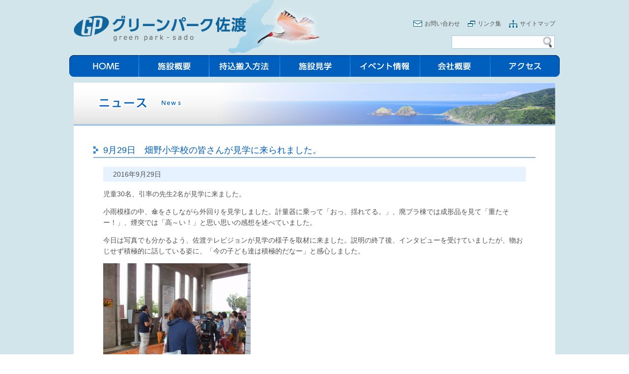

--- FILE ---
content_type: text/html; charset=UTF-8
request_url: https://greenpark-sado.co.jp/news/9%E6%9C%8829%E6%97%A5%E3%80%80%E7%95%91%E9%87%8E%E5%B0%8F%E5%AD%A6%E6%A0%A1%E3%81%AE%E7%9A%86%E3%81%95%E3%82%93%E3%81%8C%E8%A6%8B%E5%AD%A6%E3%81%AB%E6%9D%A5%E3%82%89%E3%82%8C%E3%81%BE%E3%81%97/
body_size: 9418
content:
<!DOCTYPE html PUBLIC "-//W3C//DTD XHTML 1.0 Transitional//EN" "http://www.w3.org/TR/xhtml1/DTD/xhtml1-transitional.dtd">
<html xmlns="http://www.w3.org/1999/xhtml">
<head>
<meta http-equiv="Content-Type" content="text/html; charset=UTF-8" />
<meta name="msvalidate.01" content="71DF85FDE2BC804A9C15B9CC0F1B5338" />

<script type="text/javascript" src="https://greenpark-sado.co.jp/wp-content/themes/gs/js/jquery-1.8.3.min.js"></script>
<script type="text/javascript" src="https://greenpark-sado.co.jp/wp-content/themes/gs/js/rollover.js"></script>
<script type="text/javascript" src="https://greenpark-sado.co.jp/wp-content/themes/gs/js/rollover_js.js"></script>
<link href="https://greenpark-sado.co.jp/wp-content/themes/gs/style.css" rel="stylesheet" type="text/css">
<link href="https://greenpark-sado.co.jp/wp-content/themes/gs/css/top.css" rel="stylesheet" type="text/css" />



<link href="https://greenpark-sado.co.jp/wp-content/themes/gs/assets/images/favicon.ico" rel="icon">
<meta name="google-site-verification" content="Y19Ghlfa0x3Qe2_B57zgg419RWfRL1_lwZhieqSLJgI" />
	<style>img:is([sizes="auto" i], [sizes^="auto," i]) { contain-intrinsic-size: 3000px 1500px }</style>
	
		<!-- All in One SEO 4.9.0 - aioseo.com -->
		<title>9月29日 畑野小学校の皆さんが見学に来られました。 | グリーンパーク佐渡株式会社</title>
	<meta name="description" content="児童30名、引率の先生2名が見学に来ました。 小雨模様の中、傘をさしながら外回りを見学しました。計量器に乗って" />
	<meta name="robots" content="max-image-preview:large" />
	<meta name="author" content="webmaster"/>
	<meta name="google-site-verification" content="0fLmq50aHYjb7rw5k2p_7j0kqFejiGvv6zoxcq6jByo" />
	<link rel="canonical" href="https://greenpark-sado.co.jp/news/9%e6%9c%8829%e6%97%a5%e3%80%80%e7%95%91%e9%87%8e%e5%b0%8f%e5%ad%a6%e6%a0%a1%e3%81%ae%e7%9a%86%e3%81%95%e3%82%93%e3%81%8c%e8%a6%8b%e5%ad%a6%e3%81%ab%e6%9d%a5%e3%82%89%e3%82%8c%e3%81%be%e3%81%97/" />
	<meta name="generator" content="All in One SEO (AIOSEO) 4.9.0" />
		<meta property="og:locale" content="ja_JP" />
		<meta property="og:site_name" content="グリーンパーク佐渡株式会社 |" />
		<meta property="og:type" content="article" />
		<meta property="og:title" content="9月29日 畑野小学校の皆さんが見学に来られました。 | グリーンパーク佐渡株式会社" />
		<meta property="og:description" content="児童30名、引率の先生2名が見学に来ました。 小雨模様の中、傘をさしながら外回りを見学しました。計量器に乗って" />
		<meta property="og:url" content="https://greenpark-sado.co.jp/news/9%e6%9c%8829%e6%97%a5%e3%80%80%e7%95%91%e9%87%8e%e5%b0%8f%e5%ad%a6%e6%a0%a1%e3%81%ae%e7%9a%86%e3%81%95%e3%82%93%e3%81%8c%e8%a6%8b%e5%ad%a6%e3%81%ab%e6%9d%a5%e3%82%89%e3%82%8c%e3%81%be%e3%81%97/" />
		<meta property="og:image" content="https://greenpark-sado.co.jp/wp-content/uploads/2023/07/gpsado_OGP.png" />
		<meta property="og:image:secure_url" content="https://greenpark-sado.co.jp/wp-content/uploads/2023/07/gpsado_OGP.png" />
		<meta property="og:image:width" content="1200" />
		<meta property="og:image:height" content="650" />
		<meta property="article:published_time" content="2016-09-29T06:11:12+00:00" />
		<meta property="article:modified_time" content="2016-09-29T06:11:12+00:00" />
		<meta name="twitter:card" content="summary_large_image" />
		<meta name="twitter:title" content="9月29日 畑野小学校の皆さんが見学に来られました。 | グリーンパーク佐渡株式会社" />
		<meta name="twitter:description" content="児童30名、引率の先生2名が見学に来ました。 小雨模様の中、傘をさしながら外回りを見学しました。計量器に乗って" />
		<meta name="twitter:image" content="https://greenpark-sado.co.jp/wp-content/uploads/2023/07/gpsado_OGP.png" />
		<script type="application/ld+json" class="aioseo-schema">
			{"@context":"https:\/\/schema.org","@graph":[{"@type":"Article","@id":"https:\/\/greenpark-sado.co.jp\/news\/9%e6%9c%8829%e6%97%a5%e3%80%80%e7%95%91%e9%87%8e%e5%b0%8f%e5%ad%a6%e6%a0%a1%e3%81%ae%e7%9a%86%e3%81%95%e3%82%93%e3%81%8c%e8%a6%8b%e5%ad%a6%e3%81%ab%e6%9d%a5%e3%82%89%e3%82%8c%e3%81%be%e3%81%97\/#article","name":"9\u670829\u65e5 \u7551\u91ce\u5c0f\u5b66\u6821\u306e\u7686\u3055\u3093\u304c\u898b\u5b66\u306b\u6765\u3089\u308c\u307e\u3057\u305f\u3002 | \u30b0\u30ea\u30fc\u30f3\u30d1\u30fc\u30af\u4f50\u6e21\u682a\u5f0f\u4f1a\u793e","headline":"9\u670829\u65e5\u3000\u7551\u91ce\u5c0f\u5b66\u6821\u306e\u7686\u3055\u3093\u304c\u898b\u5b66\u306b\u6765\u3089\u308c\u307e\u3057\u305f\u3002","author":{"@id":"https:\/\/greenpark-sado.co.jp\/author\/bexcorpgpsado216\/#author"},"publisher":{"@id":"https:\/\/greenpark-sado.co.jp\/#organization"},"image":{"@type":"ImageObject","url":"\/wp\/wp-content\/uploads\/2016\/09\/P9290421-300x225.jpg","@id":"https:\/\/greenpark-sado.co.jp\/news\/9%e6%9c%8829%e6%97%a5%e3%80%80%e7%95%91%e9%87%8e%e5%b0%8f%e5%ad%a6%e6%a0%a1%e3%81%ae%e7%9a%86%e3%81%95%e3%82%93%e3%81%8c%e8%a6%8b%e5%ad%a6%e3%81%ab%e6%9d%a5%e3%82%89%e3%82%8c%e3%81%be%e3%81%97\/#articleImage"},"datePublished":"2016-09-29T15:11:12+09:00","dateModified":"2016-09-29T15:11:12+09:00","inLanguage":"ja","mainEntityOfPage":{"@id":"https:\/\/greenpark-sado.co.jp\/news\/9%e6%9c%8829%e6%97%a5%e3%80%80%e7%95%91%e9%87%8e%e5%b0%8f%e5%ad%a6%e6%a0%a1%e3%81%ae%e7%9a%86%e3%81%95%e3%82%93%e3%81%8c%e8%a6%8b%e5%ad%a6%e3%81%ab%e6%9d%a5%e3%82%89%e3%82%8c%e3%81%be%e3%81%97\/#webpage"},"isPartOf":{"@id":"https:\/\/greenpark-sado.co.jp\/news\/9%e6%9c%8829%e6%97%a5%e3%80%80%e7%95%91%e9%87%8e%e5%b0%8f%e5%ad%a6%e6%a0%a1%e3%81%ae%e7%9a%86%e3%81%95%e3%82%93%e3%81%8c%e8%a6%8b%e5%ad%a6%e3%81%ab%e6%9d%a5%e3%82%89%e3%82%8c%e3%81%be%e3%81%97\/#webpage"},"articleSection":"\u30cb\u30e5\u30fc\u30b9"},{"@type":"BreadcrumbList","@id":"https:\/\/greenpark-sado.co.jp\/news\/9%e6%9c%8829%e6%97%a5%e3%80%80%e7%95%91%e9%87%8e%e5%b0%8f%e5%ad%a6%e6%a0%a1%e3%81%ae%e7%9a%86%e3%81%95%e3%82%93%e3%81%8c%e8%a6%8b%e5%ad%a6%e3%81%ab%e6%9d%a5%e3%82%89%e3%82%8c%e3%81%be%e3%81%97\/#breadcrumblist","itemListElement":[{"@type":"ListItem","@id":"https:\/\/greenpark-sado.co.jp#listItem","position":1,"name":"\u30db\u30fc\u30e0","item":"https:\/\/greenpark-sado.co.jp","nextItem":{"@type":"ListItem","@id":"https:\/\/greenpark-sado.co.jp\/category\/news\/#listItem","name":"\u30cb\u30e5\u30fc\u30b9"}},{"@type":"ListItem","@id":"https:\/\/greenpark-sado.co.jp\/category\/news\/#listItem","position":2,"name":"\u30cb\u30e5\u30fc\u30b9","item":"https:\/\/greenpark-sado.co.jp\/category\/news\/","nextItem":{"@type":"ListItem","@id":"https:\/\/greenpark-sado.co.jp\/news\/9%e6%9c%8829%e6%97%a5%e3%80%80%e7%95%91%e9%87%8e%e5%b0%8f%e5%ad%a6%e6%a0%a1%e3%81%ae%e7%9a%86%e3%81%95%e3%82%93%e3%81%8c%e8%a6%8b%e5%ad%a6%e3%81%ab%e6%9d%a5%e3%82%89%e3%82%8c%e3%81%be%e3%81%97\/#listItem","name":"9\u670829\u65e5\u3000\u7551\u91ce\u5c0f\u5b66\u6821\u306e\u7686\u3055\u3093\u304c\u898b\u5b66\u306b\u6765\u3089\u308c\u307e\u3057\u305f\u3002"},"previousItem":{"@type":"ListItem","@id":"https:\/\/greenpark-sado.co.jp#listItem","name":"\u30db\u30fc\u30e0"}},{"@type":"ListItem","@id":"https:\/\/greenpark-sado.co.jp\/news\/9%e6%9c%8829%e6%97%a5%e3%80%80%e7%95%91%e9%87%8e%e5%b0%8f%e5%ad%a6%e6%a0%a1%e3%81%ae%e7%9a%86%e3%81%95%e3%82%93%e3%81%8c%e8%a6%8b%e5%ad%a6%e3%81%ab%e6%9d%a5%e3%82%89%e3%82%8c%e3%81%be%e3%81%97\/#listItem","position":3,"name":"9\u670829\u65e5\u3000\u7551\u91ce\u5c0f\u5b66\u6821\u306e\u7686\u3055\u3093\u304c\u898b\u5b66\u306b\u6765\u3089\u308c\u307e\u3057\u305f\u3002","previousItem":{"@type":"ListItem","@id":"https:\/\/greenpark-sado.co.jp\/category\/news\/#listItem","name":"\u30cb\u30e5\u30fc\u30b9"}}]},{"@type":"Organization","@id":"https:\/\/greenpark-sado.co.jp\/#organization","name":"\u30b0\u30ea\u30fc\u30f3\u30d1\u30fc\u30af\u4f50\u6e21\u682a\u5f0f\u4f1a\u793e","url":"https:\/\/greenpark-sado.co.jp\/"},{"@type":"Person","@id":"https:\/\/greenpark-sado.co.jp\/author\/bexcorpgpsado216\/#author","url":"https:\/\/greenpark-sado.co.jp\/author\/bexcorpgpsado216\/","name":"webmaster","image":{"@type":"ImageObject","@id":"https:\/\/greenpark-sado.co.jp\/news\/9%e6%9c%8829%e6%97%a5%e3%80%80%e7%95%91%e9%87%8e%e5%b0%8f%e5%ad%a6%e6%a0%a1%e3%81%ae%e7%9a%86%e3%81%95%e3%82%93%e3%81%8c%e8%a6%8b%e5%ad%a6%e3%81%ab%e6%9d%a5%e3%82%89%e3%82%8c%e3%81%be%e3%81%97\/#authorImage","url":"https:\/\/secure.gravatar.com\/avatar\/731a1148b9d78593c0ededb59e65b80f7b2c7f9761ad8b51fef2f6d4360a602b?s=96&d=mm&r=g","width":96,"height":96,"caption":"webmaster"}},{"@type":"WebPage","@id":"https:\/\/greenpark-sado.co.jp\/news\/9%e6%9c%8829%e6%97%a5%e3%80%80%e7%95%91%e9%87%8e%e5%b0%8f%e5%ad%a6%e6%a0%a1%e3%81%ae%e7%9a%86%e3%81%95%e3%82%93%e3%81%8c%e8%a6%8b%e5%ad%a6%e3%81%ab%e6%9d%a5%e3%82%89%e3%82%8c%e3%81%be%e3%81%97\/#webpage","url":"https:\/\/greenpark-sado.co.jp\/news\/9%e6%9c%8829%e6%97%a5%e3%80%80%e7%95%91%e9%87%8e%e5%b0%8f%e5%ad%a6%e6%a0%a1%e3%81%ae%e7%9a%86%e3%81%95%e3%82%93%e3%81%8c%e8%a6%8b%e5%ad%a6%e3%81%ab%e6%9d%a5%e3%82%89%e3%82%8c%e3%81%be%e3%81%97\/","name":"9\u670829\u65e5 \u7551\u91ce\u5c0f\u5b66\u6821\u306e\u7686\u3055\u3093\u304c\u898b\u5b66\u306b\u6765\u3089\u308c\u307e\u3057\u305f\u3002 | \u30b0\u30ea\u30fc\u30f3\u30d1\u30fc\u30af\u4f50\u6e21\u682a\u5f0f\u4f1a\u793e","description":"\u5150\u7ae530\u540d\u3001\u5f15\u7387\u306e\u5148\u751f2\u540d\u304c\u898b\u5b66\u306b\u6765\u307e\u3057\u305f\u3002 \u5c0f\u96e8\u6a21\u69d8\u306e\u4e2d\u3001\u5098\u3092\u3055\u3057\u306a\u304c\u3089\u5916\u56de\u308a\u3092\u898b\u5b66\u3057\u307e\u3057\u305f\u3002\u8a08\u91cf\u5668\u306b\u4e57\u3063\u3066","inLanguage":"ja","isPartOf":{"@id":"https:\/\/greenpark-sado.co.jp\/#website"},"breadcrumb":{"@id":"https:\/\/greenpark-sado.co.jp\/news\/9%e6%9c%8829%e6%97%a5%e3%80%80%e7%95%91%e9%87%8e%e5%b0%8f%e5%ad%a6%e6%a0%a1%e3%81%ae%e7%9a%86%e3%81%95%e3%82%93%e3%81%8c%e8%a6%8b%e5%ad%a6%e3%81%ab%e6%9d%a5%e3%82%89%e3%82%8c%e3%81%be%e3%81%97\/#breadcrumblist"},"author":{"@id":"https:\/\/greenpark-sado.co.jp\/author\/bexcorpgpsado216\/#author"},"creator":{"@id":"https:\/\/greenpark-sado.co.jp\/author\/bexcorpgpsado216\/#author"},"datePublished":"2016-09-29T15:11:12+09:00","dateModified":"2016-09-29T15:11:12+09:00"},{"@type":"WebSite","@id":"https:\/\/greenpark-sado.co.jp\/#website","url":"https:\/\/greenpark-sado.co.jp\/","name":"\u30b0\u30ea\u30fc\u30f3\u30d1\u30fc\u30af\u4f50\u6e21\u682a\u5f0f\u4f1a\u793e","inLanguage":"ja","publisher":{"@id":"https:\/\/greenpark-sado.co.jp\/#organization"}}]}
		</script>
		<!-- All in One SEO -->

		<!-- This site uses the Google Analytics by MonsterInsights plugin v9.10.0 - Using Analytics tracking - https://www.monsterinsights.com/ -->
							<script src="//www.googletagmanager.com/gtag/js?id=G-GV21GXPWSH"  data-cfasync="false" data-wpfc-render="false" type="text/javascript" async></script>
			<script data-cfasync="false" data-wpfc-render="false" type="text/javascript">
				var mi_version = '9.10.0';
				var mi_track_user = true;
				var mi_no_track_reason = '';
								var MonsterInsightsDefaultLocations = {"page_location":"https:\/\/greenpark-sado.co.jp\/news\/9%E6%9C%8829%E6%97%A5%E3%80%80%E7%95%91%E9%87%8E%E5%B0%8F%E5%AD%A6%E6%A0%A1%E3%81%AE%E7%9A%86%E3%81%95%E3%82%93%E3%81%8C%E8%A6%8B%E5%AD%A6%E3%81%AB%E6%9D%A5%E3%82%89%E3%82%8C%E3%81%BE%E3%81%97\/"};
								if ( typeof MonsterInsightsPrivacyGuardFilter === 'function' ) {
					var MonsterInsightsLocations = (typeof MonsterInsightsExcludeQuery === 'object') ? MonsterInsightsPrivacyGuardFilter( MonsterInsightsExcludeQuery ) : MonsterInsightsPrivacyGuardFilter( MonsterInsightsDefaultLocations );
				} else {
					var MonsterInsightsLocations = (typeof MonsterInsightsExcludeQuery === 'object') ? MonsterInsightsExcludeQuery : MonsterInsightsDefaultLocations;
				}

								var disableStrs = [
										'ga-disable-G-GV21GXPWSH',
									];

				/* Function to detect opted out users */
				function __gtagTrackerIsOptedOut() {
					for (var index = 0; index < disableStrs.length; index++) {
						if (document.cookie.indexOf(disableStrs[index] + '=true') > -1) {
							return true;
						}
					}

					return false;
				}

				/* Disable tracking if the opt-out cookie exists. */
				if (__gtagTrackerIsOptedOut()) {
					for (var index = 0; index < disableStrs.length; index++) {
						window[disableStrs[index]] = true;
					}
				}

				/* Opt-out function */
				function __gtagTrackerOptout() {
					for (var index = 0; index < disableStrs.length; index++) {
						document.cookie = disableStrs[index] + '=true; expires=Thu, 31 Dec 2099 23:59:59 UTC; path=/';
						window[disableStrs[index]] = true;
					}
				}

				if ('undefined' === typeof gaOptout) {
					function gaOptout() {
						__gtagTrackerOptout();
					}
				}
								window.dataLayer = window.dataLayer || [];

				window.MonsterInsightsDualTracker = {
					helpers: {},
					trackers: {},
				};
				if (mi_track_user) {
					function __gtagDataLayer() {
						dataLayer.push(arguments);
					}

					function __gtagTracker(type, name, parameters) {
						if (!parameters) {
							parameters = {};
						}

						if (parameters.send_to) {
							__gtagDataLayer.apply(null, arguments);
							return;
						}

						if (type === 'event') {
														parameters.send_to = monsterinsights_frontend.v4_id;
							var hookName = name;
							if (typeof parameters['event_category'] !== 'undefined') {
								hookName = parameters['event_category'] + ':' + name;
							}

							if (typeof MonsterInsightsDualTracker.trackers[hookName] !== 'undefined') {
								MonsterInsightsDualTracker.trackers[hookName](parameters);
							} else {
								__gtagDataLayer('event', name, parameters);
							}
							
						} else {
							__gtagDataLayer.apply(null, arguments);
						}
					}

					__gtagTracker('js', new Date());
					__gtagTracker('set', {
						'developer_id.dZGIzZG': true,
											});
					if ( MonsterInsightsLocations.page_location ) {
						__gtagTracker('set', MonsterInsightsLocations);
					}
										__gtagTracker('config', 'G-GV21GXPWSH', {"forceSSL":"true","link_attribution":"true"} );
										window.gtag = __gtagTracker;										(function () {
						/* https://developers.google.com/analytics/devguides/collection/analyticsjs/ */
						/* ga and __gaTracker compatibility shim. */
						var noopfn = function () {
							return null;
						};
						var newtracker = function () {
							return new Tracker();
						};
						var Tracker = function () {
							return null;
						};
						var p = Tracker.prototype;
						p.get = noopfn;
						p.set = noopfn;
						p.send = function () {
							var args = Array.prototype.slice.call(arguments);
							args.unshift('send');
							__gaTracker.apply(null, args);
						};
						var __gaTracker = function () {
							var len = arguments.length;
							if (len === 0) {
								return;
							}
							var f = arguments[len - 1];
							if (typeof f !== 'object' || f === null || typeof f.hitCallback !== 'function') {
								if ('send' === arguments[0]) {
									var hitConverted, hitObject = false, action;
									if ('event' === arguments[1]) {
										if ('undefined' !== typeof arguments[3]) {
											hitObject = {
												'eventAction': arguments[3],
												'eventCategory': arguments[2],
												'eventLabel': arguments[4],
												'value': arguments[5] ? arguments[5] : 1,
											}
										}
									}
									if ('pageview' === arguments[1]) {
										if ('undefined' !== typeof arguments[2]) {
											hitObject = {
												'eventAction': 'page_view',
												'page_path': arguments[2],
											}
										}
									}
									if (typeof arguments[2] === 'object') {
										hitObject = arguments[2];
									}
									if (typeof arguments[5] === 'object') {
										Object.assign(hitObject, arguments[5]);
									}
									if ('undefined' !== typeof arguments[1].hitType) {
										hitObject = arguments[1];
										if ('pageview' === hitObject.hitType) {
											hitObject.eventAction = 'page_view';
										}
									}
									if (hitObject) {
										action = 'timing' === arguments[1].hitType ? 'timing_complete' : hitObject.eventAction;
										hitConverted = mapArgs(hitObject);
										__gtagTracker('event', action, hitConverted);
									}
								}
								return;
							}

							function mapArgs(args) {
								var arg, hit = {};
								var gaMap = {
									'eventCategory': 'event_category',
									'eventAction': 'event_action',
									'eventLabel': 'event_label',
									'eventValue': 'event_value',
									'nonInteraction': 'non_interaction',
									'timingCategory': 'event_category',
									'timingVar': 'name',
									'timingValue': 'value',
									'timingLabel': 'event_label',
									'page': 'page_path',
									'location': 'page_location',
									'title': 'page_title',
									'referrer' : 'page_referrer',
								};
								for (arg in args) {
																		if (!(!args.hasOwnProperty(arg) || !gaMap.hasOwnProperty(arg))) {
										hit[gaMap[arg]] = args[arg];
									} else {
										hit[arg] = args[arg];
									}
								}
								return hit;
							}

							try {
								f.hitCallback();
							} catch (ex) {
							}
						};
						__gaTracker.create = newtracker;
						__gaTracker.getByName = newtracker;
						__gaTracker.getAll = function () {
							return [];
						};
						__gaTracker.remove = noopfn;
						__gaTracker.loaded = true;
						window['__gaTracker'] = __gaTracker;
					})();
									} else {
										console.log("");
					(function () {
						function __gtagTracker() {
							return null;
						}

						window['__gtagTracker'] = __gtagTracker;
						window['gtag'] = __gtagTracker;
					})();
									}
			</script>
							<!-- / Google Analytics by MonsterInsights -->
		<link rel='stylesheet' id='wp-block-library-css' href='https://greenpark-sado.co.jp/wp-includes/css/dist/block-library/style.min.css?ver=6.8.3' type='text/css' media='all' />
<style id='classic-theme-styles-inline-css' type='text/css'>
/*! This file is auto-generated */
.wp-block-button__link{color:#fff;background-color:#32373c;border-radius:9999px;box-shadow:none;text-decoration:none;padding:calc(.667em + 2px) calc(1.333em + 2px);font-size:1.125em}.wp-block-file__button{background:#32373c;color:#fff;text-decoration:none}
</style>
<link rel='stylesheet' id='aioseo/css/src/vue/standalone/blocks/table-of-contents/global.scss-css' href='https://greenpark-sado.co.jp/wp-content/plugins/all-in-one-seo-pack/dist/Lite/assets/css/table-of-contents/global.e90f6d47.css?ver=4.9.0' type='text/css' media='all' />
<style id='global-styles-inline-css' type='text/css'>
:root{--wp--preset--aspect-ratio--square: 1;--wp--preset--aspect-ratio--4-3: 4/3;--wp--preset--aspect-ratio--3-4: 3/4;--wp--preset--aspect-ratio--3-2: 3/2;--wp--preset--aspect-ratio--2-3: 2/3;--wp--preset--aspect-ratio--16-9: 16/9;--wp--preset--aspect-ratio--9-16: 9/16;--wp--preset--color--black: #000000;--wp--preset--color--cyan-bluish-gray: #abb8c3;--wp--preset--color--white: #ffffff;--wp--preset--color--pale-pink: #f78da7;--wp--preset--color--vivid-red: #cf2e2e;--wp--preset--color--luminous-vivid-orange: #ff6900;--wp--preset--color--luminous-vivid-amber: #fcb900;--wp--preset--color--light-green-cyan: #7bdcb5;--wp--preset--color--vivid-green-cyan: #00d084;--wp--preset--color--pale-cyan-blue: #8ed1fc;--wp--preset--color--vivid-cyan-blue: #0693e3;--wp--preset--color--vivid-purple: #9b51e0;--wp--preset--gradient--vivid-cyan-blue-to-vivid-purple: linear-gradient(135deg,rgba(6,147,227,1) 0%,rgb(155,81,224) 100%);--wp--preset--gradient--light-green-cyan-to-vivid-green-cyan: linear-gradient(135deg,rgb(122,220,180) 0%,rgb(0,208,130) 100%);--wp--preset--gradient--luminous-vivid-amber-to-luminous-vivid-orange: linear-gradient(135deg,rgba(252,185,0,1) 0%,rgba(255,105,0,1) 100%);--wp--preset--gradient--luminous-vivid-orange-to-vivid-red: linear-gradient(135deg,rgba(255,105,0,1) 0%,rgb(207,46,46) 100%);--wp--preset--gradient--very-light-gray-to-cyan-bluish-gray: linear-gradient(135deg,rgb(238,238,238) 0%,rgb(169,184,195) 100%);--wp--preset--gradient--cool-to-warm-spectrum: linear-gradient(135deg,rgb(74,234,220) 0%,rgb(151,120,209) 20%,rgb(207,42,186) 40%,rgb(238,44,130) 60%,rgb(251,105,98) 80%,rgb(254,248,76) 100%);--wp--preset--gradient--blush-light-purple: linear-gradient(135deg,rgb(255,206,236) 0%,rgb(152,150,240) 100%);--wp--preset--gradient--blush-bordeaux: linear-gradient(135deg,rgb(254,205,165) 0%,rgb(254,45,45) 50%,rgb(107,0,62) 100%);--wp--preset--gradient--luminous-dusk: linear-gradient(135deg,rgb(255,203,112) 0%,rgb(199,81,192) 50%,rgb(65,88,208) 100%);--wp--preset--gradient--pale-ocean: linear-gradient(135deg,rgb(255,245,203) 0%,rgb(182,227,212) 50%,rgb(51,167,181) 100%);--wp--preset--gradient--electric-grass: linear-gradient(135deg,rgb(202,248,128) 0%,rgb(113,206,126) 100%);--wp--preset--gradient--midnight: linear-gradient(135deg,rgb(2,3,129) 0%,rgb(40,116,252) 100%);--wp--preset--font-size--small: 13px;--wp--preset--font-size--medium: 20px;--wp--preset--font-size--large: 36px;--wp--preset--font-size--x-large: 42px;--wp--preset--spacing--20: 0.44rem;--wp--preset--spacing--30: 0.67rem;--wp--preset--spacing--40: 1rem;--wp--preset--spacing--50: 1.5rem;--wp--preset--spacing--60: 2.25rem;--wp--preset--spacing--70: 3.38rem;--wp--preset--spacing--80: 5.06rem;--wp--preset--shadow--natural: 6px 6px 9px rgba(0, 0, 0, 0.2);--wp--preset--shadow--deep: 12px 12px 50px rgba(0, 0, 0, 0.4);--wp--preset--shadow--sharp: 6px 6px 0px rgba(0, 0, 0, 0.2);--wp--preset--shadow--outlined: 6px 6px 0px -3px rgba(255, 255, 255, 1), 6px 6px rgba(0, 0, 0, 1);--wp--preset--shadow--crisp: 6px 6px 0px rgba(0, 0, 0, 1);}:where(.is-layout-flex){gap: 0.5em;}:where(.is-layout-grid){gap: 0.5em;}body .is-layout-flex{display: flex;}.is-layout-flex{flex-wrap: wrap;align-items: center;}.is-layout-flex > :is(*, div){margin: 0;}body .is-layout-grid{display: grid;}.is-layout-grid > :is(*, div){margin: 0;}:where(.wp-block-columns.is-layout-flex){gap: 2em;}:where(.wp-block-columns.is-layout-grid){gap: 2em;}:where(.wp-block-post-template.is-layout-flex){gap: 1.25em;}:where(.wp-block-post-template.is-layout-grid){gap: 1.25em;}.has-black-color{color: var(--wp--preset--color--black) !important;}.has-cyan-bluish-gray-color{color: var(--wp--preset--color--cyan-bluish-gray) !important;}.has-white-color{color: var(--wp--preset--color--white) !important;}.has-pale-pink-color{color: var(--wp--preset--color--pale-pink) !important;}.has-vivid-red-color{color: var(--wp--preset--color--vivid-red) !important;}.has-luminous-vivid-orange-color{color: var(--wp--preset--color--luminous-vivid-orange) !important;}.has-luminous-vivid-amber-color{color: var(--wp--preset--color--luminous-vivid-amber) !important;}.has-light-green-cyan-color{color: var(--wp--preset--color--light-green-cyan) !important;}.has-vivid-green-cyan-color{color: var(--wp--preset--color--vivid-green-cyan) !important;}.has-pale-cyan-blue-color{color: var(--wp--preset--color--pale-cyan-blue) !important;}.has-vivid-cyan-blue-color{color: var(--wp--preset--color--vivid-cyan-blue) !important;}.has-vivid-purple-color{color: var(--wp--preset--color--vivid-purple) !important;}.has-black-background-color{background-color: var(--wp--preset--color--black) !important;}.has-cyan-bluish-gray-background-color{background-color: var(--wp--preset--color--cyan-bluish-gray) !important;}.has-white-background-color{background-color: var(--wp--preset--color--white) !important;}.has-pale-pink-background-color{background-color: var(--wp--preset--color--pale-pink) !important;}.has-vivid-red-background-color{background-color: var(--wp--preset--color--vivid-red) !important;}.has-luminous-vivid-orange-background-color{background-color: var(--wp--preset--color--luminous-vivid-orange) !important;}.has-luminous-vivid-amber-background-color{background-color: var(--wp--preset--color--luminous-vivid-amber) !important;}.has-light-green-cyan-background-color{background-color: var(--wp--preset--color--light-green-cyan) !important;}.has-vivid-green-cyan-background-color{background-color: var(--wp--preset--color--vivid-green-cyan) !important;}.has-pale-cyan-blue-background-color{background-color: var(--wp--preset--color--pale-cyan-blue) !important;}.has-vivid-cyan-blue-background-color{background-color: var(--wp--preset--color--vivid-cyan-blue) !important;}.has-vivid-purple-background-color{background-color: var(--wp--preset--color--vivid-purple) !important;}.has-black-border-color{border-color: var(--wp--preset--color--black) !important;}.has-cyan-bluish-gray-border-color{border-color: var(--wp--preset--color--cyan-bluish-gray) !important;}.has-white-border-color{border-color: var(--wp--preset--color--white) !important;}.has-pale-pink-border-color{border-color: var(--wp--preset--color--pale-pink) !important;}.has-vivid-red-border-color{border-color: var(--wp--preset--color--vivid-red) !important;}.has-luminous-vivid-orange-border-color{border-color: var(--wp--preset--color--luminous-vivid-orange) !important;}.has-luminous-vivid-amber-border-color{border-color: var(--wp--preset--color--luminous-vivid-amber) !important;}.has-light-green-cyan-border-color{border-color: var(--wp--preset--color--light-green-cyan) !important;}.has-vivid-green-cyan-border-color{border-color: var(--wp--preset--color--vivid-green-cyan) !important;}.has-pale-cyan-blue-border-color{border-color: var(--wp--preset--color--pale-cyan-blue) !important;}.has-vivid-cyan-blue-border-color{border-color: var(--wp--preset--color--vivid-cyan-blue) !important;}.has-vivid-purple-border-color{border-color: var(--wp--preset--color--vivid-purple) !important;}.has-vivid-cyan-blue-to-vivid-purple-gradient-background{background: var(--wp--preset--gradient--vivid-cyan-blue-to-vivid-purple) !important;}.has-light-green-cyan-to-vivid-green-cyan-gradient-background{background: var(--wp--preset--gradient--light-green-cyan-to-vivid-green-cyan) !important;}.has-luminous-vivid-amber-to-luminous-vivid-orange-gradient-background{background: var(--wp--preset--gradient--luminous-vivid-amber-to-luminous-vivid-orange) !important;}.has-luminous-vivid-orange-to-vivid-red-gradient-background{background: var(--wp--preset--gradient--luminous-vivid-orange-to-vivid-red) !important;}.has-very-light-gray-to-cyan-bluish-gray-gradient-background{background: var(--wp--preset--gradient--very-light-gray-to-cyan-bluish-gray) !important;}.has-cool-to-warm-spectrum-gradient-background{background: var(--wp--preset--gradient--cool-to-warm-spectrum) !important;}.has-blush-light-purple-gradient-background{background: var(--wp--preset--gradient--blush-light-purple) !important;}.has-blush-bordeaux-gradient-background{background: var(--wp--preset--gradient--blush-bordeaux) !important;}.has-luminous-dusk-gradient-background{background: var(--wp--preset--gradient--luminous-dusk) !important;}.has-pale-ocean-gradient-background{background: var(--wp--preset--gradient--pale-ocean) !important;}.has-electric-grass-gradient-background{background: var(--wp--preset--gradient--electric-grass) !important;}.has-midnight-gradient-background{background: var(--wp--preset--gradient--midnight) !important;}.has-small-font-size{font-size: var(--wp--preset--font-size--small) !important;}.has-medium-font-size{font-size: var(--wp--preset--font-size--medium) !important;}.has-large-font-size{font-size: var(--wp--preset--font-size--large) !important;}.has-x-large-font-size{font-size: var(--wp--preset--font-size--x-large) !important;}
:where(.wp-block-post-template.is-layout-flex){gap: 1.25em;}:where(.wp-block-post-template.is-layout-grid){gap: 1.25em;}
:where(.wp-block-columns.is-layout-flex){gap: 2em;}:where(.wp-block-columns.is-layout-grid){gap: 2em;}
:root :where(.wp-block-pullquote){font-size: 1.5em;line-height: 1.6;}
</style>
<script type="text/javascript" src="https://greenpark-sado.co.jp/wp-content/plugins/google-analytics-for-wordpress/assets/js/frontend-gtag.min.js?ver=9.10.0" id="monsterinsights-frontend-script-js" async="async" data-wp-strategy="async"></script>
<script data-cfasync="false" data-wpfc-render="false" type="text/javascript" id='monsterinsights-frontend-script-js-extra'>/* <![CDATA[ */
var monsterinsights_frontend = {"js_events_tracking":"true","download_extensions":"doc,pdf,ppt,zip,xls,docx,pptx,xlsx","inbound_paths":"[{\"path\":\"\\\/go\\\/\",\"label\":\"affiliate\"},{\"path\":\"\\\/recommend\\\/\",\"label\":\"affiliate\"}]","home_url":"https:\/\/greenpark-sado.co.jp","hash_tracking":"false","v4_id":"G-GV21GXPWSH"};/* ]]> */
</script>
<link rel="https://api.w.org/" href="https://greenpark-sado.co.jp/wp-json/" /><link rel="alternate" title="JSON" type="application/json" href="https://greenpark-sado.co.jp/wp-json/wp/v2/posts/619" /><link rel='shortlink' href='https://greenpark-sado.co.jp/?p=619' />
<link rel="alternate" title="oEmbed (JSON)" type="application/json+oembed" href="https://greenpark-sado.co.jp/wp-json/oembed/1.0/embed?url=https%3A%2F%2Fgreenpark-sado.co.jp%2Fnews%2F9%25e6%259c%258829%25e6%2597%25a5%25e3%2580%2580%25e7%2595%2591%25e9%2587%258e%25e5%25b0%258f%25e5%25ad%25a6%25e6%25a0%25a1%25e3%2581%25ae%25e7%259a%2586%25e3%2581%2595%25e3%2582%2593%25e3%2581%258c%25e8%25a6%258b%25e5%25ad%25a6%25e3%2581%25ab%25e6%259d%25a5%25e3%2582%2589%25e3%2582%258c%25e3%2581%25be%25e3%2581%2597%2F" />
<link rel="alternate" title="oEmbed (XML)" type="text/xml+oembed" href="https://greenpark-sado.co.jp/wp-json/oembed/1.0/embed?url=https%3A%2F%2Fgreenpark-sado.co.jp%2Fnews%2F9%25e6%259c%258829%25e6%2597%25a5%25e3%2580%2580%25e7%2595%2591%25e9%2587%258e%25e5%25b0%258f%25e5%25ad%25a6%25e6%25a0%25a1%25e3%2581%25ae%25e7%259a%2586%25e3%2581%2595%25e3%2582%2593%25e3%2581%258c%25e8%25a6%258b%25e5%25ad%25a6%25e3%2581%25ab%25e6%259d%25a5%25e3%2582%2589%25e3%2582%258c%25e3%2581%25be%25e3%2581%2597%2F&#038;format=xml" />
<link rel="icon" href="https://greenpark-sado.co.jp/wp-content/uploads/2023/07/cropped-gpsado_favi-32x32.png" sizes="32x32" />
<link rel="icon" href="https://greenpark-sado.co.jp/wp-content/uploads/2023/07/cropped-gpsado_favi-192x192.png" sizes="192x192" />
<link rel="apple-touch-icon" href="https://greenpark-sado.co.jp/wp-content/uploads/2023/07/cropped-gpsado_favi-180x180.png" />
<meta name="msapplication-TileImage" content="https://greenpark-sado.co.jp/wp-content/uploads/2023/07/cropped-gpsado_favi-270x270.png" />
</head>

<body data-rsssl=1 class="wp-singular post-template-default single single-post postid-619 single-format-standard wp-theme-gs">
<div id="wrap">

<div id="header" class="cf">
  <h1><a href="https://greenpark-sado.co.jp"><img src="https://greenpark-sado.co.jp/wp-content/themes/gs/images/logo.png" /></a></h1>
<div id="header_right">
<ul class="cf">
<li class="icon3"><a href="sitemap">サイトマップ</a></li>
<li class="icon2"><a href="link">リンク集</a></li>
<li class="icon1"><a href="contact">お問い合わせ</a></li>
</ul>
<div id="search">
<form method="get" id="searchform" action="https://greenpark-sado.co.jp/"><label class="hidden" for="s"></label>
    <input type="text" value=""  name="s" id="s" />
    <input type="image" src="https://greenpark-sado.co.jp/wp-content/themes/gs/images/search.png" alt="検索" id="searchsubmit"  value="Search" />
    </form>
</div>
</div>
</div><!-- header -->



<div id="nav">
<ul class="cf">
<li><a href="https://greenpark-sado.co.jp/"><img src="https://greenpark-sado.co.jp/wp-content/themes/gs/images/nav01_off.png" alt="HOME" /></a></li>
<li><a href="https://greenpark-sado.co.jp/summary"><img src="https://greenpark-sado.co.jp/wp-content/themes/gs/images/nav02_off.png" alt="施設概要" /></a></li>
<li><a href="https://greenpark-sado.co.jp/bring"><img src="https://greenpark-sado.co.jp/wp-content/themes/gs/images/nav03_off.png" alt="持込搬入方法" /></a></li>
<li><a href="https://greenpark-sado.co.jp/field_trip"><img src="https://greenpark-sado.co.jp/wp-content/themes/gs/images/nav04_off.png" alt="施設見学" /></a></li>
<li><a href="https://greenpark-sado.co.jp/event_list"><img src="https://greenpark-sado.co.jp/wp-content/themes/gs/images/nav05_off.png" alt="イベント情報" /></a></li>
<li><a href="https://greenpark-sado.co.jp/company"><img src="https://greenpark-sado.co.jp/wp-content/themes/gs/images/nav06_off.png" alt="会社概要" /></a></li>
<li><a href="https://greenpark-sado.co.jp/access/"><img src="https://greenpark-sado.co.jp/wp-content/themes/gs/images/nav07_off.png" alt="アクセス" /></a></li>
</ul>

</div><!-- nav -->

<div id="contents" class="cf">
<div id="hierarchy" class="cf">
<h2><img src="https://greenpark-sado.co.jp/wp-content/themes/gs/news/images/title.png" alt="イベント情報" /></h2>

<div id="body2" class="cf">

<h3 class="margin_top0">9月29日　畑野小学校の皆さんが見学に来られました。</h3>
<div id="single">
<p class="date">2016年9月29日</p>

<p>児童30名、引率の先生2名が見学に来ました。</p>
<p>小雨模様の中、傘をさしながら外回りを見学しました。計量器に乗って「おっ、揺れてる。」、廃プラ棟では成形品を見て「重たそー！」、煙突では「高～い！」と思い思いの感想を述べていました。</p>
<p>今日は写真でも分かるよう、佐渡テレビジョンが見学の様子を取材に来ました。説明の終了後、インタビューを受けていましたが、物おじせず積極的に話している姿に、「今の子ども達は積極的だなー」と感心しました。</p>
<p><img fetchpriority="high" decoding="async" class="size-medium wp-image-621" src="/wp/wp-content/uploads/2016/09/P9290421-300x225.jpg" alt="OLYMPUS DIGITAL CAMERA" width="300" height="225" srcset="https://greenpark-sado.co.jp/wp-content/uploads/2016/09/P9290421-300x225.jpg 300w, https://greenpark-sado.co.jp/wp-content/uploads/2016/09/P9290421-1024x768.jpg 1024w, https://greenpark-sado.co.jp/wp-content/uploads/2016/09/P9290421.jpg 2048w" sizes="(max-width: 300px) 100vw, 300px" /></p>
<p><img decoding="async" class="size-medium wp-image-623" src="/wp/wp-content/uploads/2016/09/P9290444-300x225.jpg" alt="OLYMPUS DIGITAL CAMERA" width="300" height="225" srcset="https://greenpark-sado.co.jp/wp-content/uploads/2016/09/P9290444-300x225.jpg 300w, https://greenpark-sado.co.jp/wp-content/uploads/2016/09/P9290444-1024x768.jpg 1024w, https://greenpark-sado.co.jp/wp-content/uploads/2016/09/P9290444.jpg 2048w" sizes="(max-width: 300px) 100vw, 300px" /></p>
<p><img decoding="async" class="size-medium wp-image-622" src="/wp/wp-content/uploads/2016/09/P9290432-225x300.jpg" alt="OLYMPUS DIGITAL CAMERA" width="225" height="300" srcset="https://greenpark-sado.co.jp/wp-content/uploads/2016/09/P9290432-225x300.jpg 225w, https://greenpark-sado.co.jp/wp-content/uploads/2016/09/P9290432-768x1024.jpg 768w, https://greenpark-sado.co.jp/wp-content/uploads/2016/09/P9290432.jpg 1536w" sizes="(max-width: 225px) 100vw, 225px" /></p>

</div><!-- event -->
</div><!-- body -->
</div><!-- hierarchy -->

</div><!-- contents -->

<div id="footer">
<div class="wrap">
<ul class="left">
<li><a href="https://greenpark-sado.co.jp/contact">お問い合わせ</a>｜</li>
<li><a href="https://greenpark-sado.co.jp/link">リンク集</a>｜</li>
<li><a href="https://greenpark-sado.co.jp/sitemap">サイトマップ</a></li>
</ul>
<p class="right"><a href="https://greenpark-sado.co.jp/privacy">プライバシーポリシー</a></p></div>
<p class="copy">Copyright &copy; 2015グリーンパーク佐渡株式会社  All Rights Reserved.</p>
</div><!-- footer -->

</div><!-- wrap -->
<script type="speculationrules">
{"prefetch":[{"source":"document","where":{"and":[{"href_matches":"\/*"},{"not":{"href_matches":["\/wp-*.php","\/wp-admin\/*","\/wp-content\/uploads\/*","\/wp-content\/*","\/wp-content\/plugins\/*","\/wp-content\/themes\/gs\/*","\/*\\?(.+)"]}},{"not":{"selector_matches":"a[rel~=\"nofollow\"]"}},{"not":{"selector_matches":".no-prefetch, .no-prefetch a"}}]},"eagerness":"conservative"}]}
</script>
<script type="module"  src="https://greenpark-sado.co.jp/wp-content/plugins/all-in-one-seo-pack/dist/Lite/assets/table-of-contents.95d0dfce.js?ver=4.9.0" id="aioseo/js/src/vue/standalone/blocks/table-of-contents/frontend.js-js"></script>
</body>
</html>

--- FILE ---
content_type: text/css
request_url: https://greenpark-sado.co.jp/wp-content/themes/gs/style.css
body_size: 2200
content:
@charset "UTF-8";
/* For modern browsers */
.cf:before,
.cf:after {
    content:"";
    display:block;
    overflow:hidden;
}

.cf:after {
    clear:both;
}

/* For IE 6/7 (trigger hasLayout) */
.cf {
    zoom:1;
}
html,body{
     height:100%;
}
body {
	font-family: "ヒラギノ角ゴ Pro W3", "Hiragino Kaku Gothic Pro", "メイリオ", Meiryo, Osaka, "ＭＳ Ｐゴシック", "MS PGothic", sans-serif;
	margin: 0px;
	padding: 0px;
	height: 100%;
	font-size: 14px;
	line-height: 22px;
	color: #505050;
}
img {
	vertical-align: top;
	border-top-width: 0px;
	border-right-width: 0px;
	border-bottom-width: 0px;
	border-left-width: 0px;
	border-top-style: none;
	border-right-style: none;
	border-bottom-style: none;
	border-left-style: none;
}
ul, ol, dl, form {
	margin: 0px;
	padding: 0px;
}
h1 {
	padding: 0px;
	margin-top: 32px;
	margin-right: 0px;
	margin-bottom: 0px;
	margin-left: 0px;
	float: left;
}
#hierarchy h2{
	width: 930px;
	margin-top: 0px;
	margin-right: auto;
	margin-bottom: 0px;
	margin-left: auto;
	background-image: url(images/h2_bg.png);
	height: 55px;
	padding-bottom: 3px;
	padding-top: 30px;
	padding-left: 50px;
}
#hierarchy h3 {
	border-bottom-width: 2px;
	border-bottom-style: solid;
	border-bottom-color: #80afde;
	font-size: 18px;
	line-height: 18px;
	font-weight: normal;
	background-image: url(images/h3_bg.gif);
	background-repeat: no-repeat;
	background-position: left 41px;
	padding-left: 20px;
	padding-bottom: 5px;
	color: #005ebd;
	padding-top: 40px;
	margin-top: 0px;
}
#wrap{
	width: 100%;
	position: relative;
	height: auto !important; /*IE6対策*/
	height: 100%; /*IE6対策*/
	min-height: 100%;
	background-color: #d1e5ea;
	margin-right: auto;
	margin-left: auto;
}
.wrap {
	width: 996px;
	margin-right: auto;
	margin-left: auto;
}
#header {
	height: 112px;
	width: 980px;
	margin-right: auto;
	margin-left: auto;
	background-image: url(images/bg_header.png);
	background-repeat: no-repeat;
	background-position: 314px top;
}
#wrap #header #header_right {
	float: right;
	padding-top: 40px;
}
#wrap #header #header_right li {
	float: right;
	list-style-type: none;
	font-size: 12px;
	line-height: 16px;
	height: 16px;
	margin-bottom: 16px;
}
#wrap #header #header_right li a {
	color: #505050;
	text-decoration: none;
}
#wrap #header #header_right li a:hover {
	text-decoration: underline;
}
#wrap #header #header_right .icon1 {
	background-image: url(images/icon_header1.png);
	background-repeat: no-repeat;
	background-position: left center;
	padding-left: 23px;
	padding-right: 16px;
}
#wrap #header #header_right .icon2 {
	background-image: url(images/icon_header2.png);
	background-repeat: no-repeat;
	background-position: left center;
	padding-left: 20px;
	padding-right: 16px;
}
#wrap #header #header_right .icon3 {
	background-image: url(images/icon_header3.png);
	background-repeat: no-repeat;
	background-position: left center;
	padding-left: 22px;
}
#wrap #header #header_right #search {
	height: 27px;
	width: 211px;
	position: relative;
	float: right;
}
#s  {
	height: 23px;
	border-top-width: 1px;
	border-bottom-width: 1px;
	border-left-width: 1px;
	border-top-style: solid;
	border-right-style: none;
	border-bottom-style: solid;
	border-left-style: solid;
	border-top-color: #a4c9dd;
	border-bottom-color: #a4c9dd;
	border-left-color: #a4c9dd;
	width: 186px;
}
#searchsubmit {
     position: absolute;
     top: 0;
     _top: 1px;
     left: 186px; // 検索フォームの横幅と同じ長さを指定
}
*:first-child + html #searchsubmit    {
    top: 1px;
}

#search #searchform {
     position: relative;
}
#wrap #header #header_right .form {
	height: 23px;
	border-top-width: 1px;
	border-bottom-width: 1px;
	border-left-width: 1px;
	border-top-style: solid;
	border-right-style: none;
	border-bottom-style: solid;
	border-left-style: solid;
	border-top-color: #a4c9dd;
	border-bottom-color: #a4c9dd;
	border-left-color: #a4c9dd;
	width: 186px;
}
#wrap #header #header_right .btn {
	position: absolute;
	right: 0px;
	top: 0px;
}
#nav ul {
	width: 998px;
	margin-right: auto;
	margin-left: auto;
	margin-bottom: 12px;
}
#nav li {
	list-style-type: none;
	float: left;
}
#contents{
	padding-bottom: 130px;
}
#body {
	background-color: #fff;
	background-image: url(images/bg.png);
	background-repeat: no-repeat;
	background-position: center bottom;
	width: 980px;
	margin-right: auto;
	margin-left: auto;
	padding-bottom: 100px;
	margin-bottom: 80px;
}
#body2 {
	background-color: #fff;
	background-image: url(images/bg.png);
	background-repeat: no-repeat;
	background-position: center bottom;
	width: 900px;
	margin-right: auto;
	margin-left: auto;
	padding-bottom: 100px;
	margin-bottom: 80px;
	padding-right: 40px;
	padding-left: 40px;
}
#left {
	float: left;
	width: 197px;
}
#left li {
	list-style-type: none;
	margin-bottom: 10px;
}
#left li a{
	list-style-type: none;
	line-height: 44px;
	background-image: url(images/nav_bg.png);
	height: 44px;
	width: 157px;
	display: block;
	font-size: 16px;
	color: #002f90;
	font-weight: normal;
	text-decoration: none;
	padding-left: 40px;
}
#t_left .box .kaijiban li a:before {
    content: "▶";
    padding-right: 10px;
    padding-left: 20px;
    color: #4a86cc;
}

#left li a:hover {
	opacity: .50; /* Standard: FF gt 1.5, Opera, Safari */
	filter: alpha(opacity=50); /* IE lt 8 */
	-ms-filter: "alpha(opacity=80)"; /* IE 8 */
	-khtml-opacity: .50; /* Safari 1.x */
	-moz-opacity: .50; /* FF lt 1.5, Netscape */
         cursor: pointer; /* 指 */
}
#left li .on {
	opacity: .50; /* Standard: FF gt 1.5, Opera, Safari */
	filter: alpha(opacity=50); /* IE lt 8 */
	-ms-filter: "alpha(opacity=80)"; /* IE 8 */
	-khtml-opacity: .50; /* Safari 1.x */
	-moz-opacity: .50; /* FF lt 1.5, Netscape */
         cursor: pointer; /* 指 */
}
#right {
	float: right;
	width: 710px;
	padding-right: 40px;
}
#footer{
	position: absolute;
	bottom: 0;
	background-color: #fff;
	width: 100%;
	height: 130px;
	background-image: url(images/footer_bg.gif);
	background-repeat: no-repeat;
	background-position: center top;
	font-size: 11px;
}
#footer a {
	text-decoration: none;
	color: #505050;
}
#footer a:hover {
	text-decoration: underline;
}
#footer .left {
	float: left;
	height: 55px;
	color: #646464;
}
#footer .left li {
	line-height: 55px;
	float: left;
	height: 55px;
	list-style-type: none;
}
#footer .right {
	float: right;
	height: 55px;
	line-height: 55px;
	margin: 0px;
	padding: 0px;
}
#wrap #footer .copy {
	text-align: center;
	clear: both;
	color: #fff;
	font-size: 11px;
	padding-top: 10px;
	text-shadow: 0px 0px 3px #000;
	background-color: #9a9a9a;
	height: 65px;
	margin: 0px;
	padding-right: 0px;
	padding-bottom: 0px;
	padding-left: 0px;
}
.btm10 {
	margin-bottom: 10px;
}
.btm20 {
	margin-bottom: 20px;
}
.btm40 {
	margin-bottom: 40px;
}
.btm50 {
	margin-bottom: 50px;
}
.btm60 {
	margin-bottom: 60px;
}
.p_txt {
	margin-bottom: 20px;
	margin-top: 0px;
}
.f20_blue {
	font-size: 20px;
	color: #005ebd;
	line-height: 30px;
}
.padding_top30 {
	padding-top: 30px;
}
.padding_top40 {
	padding-top: 40px;
}

#hierarchy #single .date {
	line-height: 30px;
	background-color: #e6f2ff;
	height: 30px;
	padding-right: 20px;
	padding-left: 20px;
}
#hierarchy #single p{
	margin-right: 20px;
	margin-left: 20px;
}
#hierarchy #event_info th {
	background-color: #e6f2ff;
	font-weight: normal;
	width: 160px;
	padding-top: 10px;
	padding-bottom: 10px;
}
#hierarchy #event_info td {
	padding-top: 10px;
	padding-right: 20px;
	padding-bottom: 10px;
	padding-left: 20px;
}
#hierarchy #event_info td a {
	color: #505050;
	text-decoration: underline;
}
#hierarchy #event_info td a:hover {
	text-decoration: none;
}
#hierarchy #event_info td p {
	margin: 0px;
	padding: 0px;
}
#hierarchy #event_info td .left {
	float: left;
	width: 560px;
}
#hierarchy #event_info td .right {
	float: right;
	text-align: right;
}
#hierarchy #event_info .color1 {
	background-color: #e6f2ff;
}
#hierarchy #event_info .color2 {
	background-color: #ececec;
}
#search_box ul {
	color: #005ebd;
	margin-left: 20px;
}
#search_box a {
	color: #005ebd;
	text-decoration: none;
}
#search_box a:hover {
	text-decoration: underline;
}


--- FILE ---
content_type: text/css
request_url: https://greenpark-sado.co.jp/wp-content/themes/gs/css/top.css
body_size: 558
content:
@charset "UTF-8";
#top_img {
	padding: 0px;
	width: 996px;
	margin-top: 0px;
	margin-right: auto;
	margin-bottom: 0px;
	margin-left: auto;
}
h2 {
	width: 996px;
	margin-top: 20px;
	margin-right: auto;
	margin-bottom: 15px;
	margin-left: auto;
}
#t_body {
	background-color: #fff;
	background-image: url(../images/bg.png);
	background-repeat: no-repeat;
	background-position: center bottom;
	width: 996px;
	margin-right: auto;
	margin-left: auto;
	padding-top: 30px;
	padding-bottom: 100px;
	margin-bottom: 80px;
}
#t_left {
	float: left;
	width: 650px;
	padding-left: 30px;
	color: #000;
}
#t_left a {
	color: #000;
	text-decoration: none;
}
#t_left a:hover {
	text-decoration: underline;
}
#t_left h3 {
	padding: 0px;
	margin-top: 0px;
	margin-right: 0px;
	margin-bottom: 7px;
	margin-left: 0px;
}
#t_left h3 .left {
	display: block;
	float: left;
	padding-top: 7px;
}
#t_left h3 .right {
	float: right;
	display: block;
}
#t_left .box {
	background-image: url(../images/top_left_bg.gif);
	height: 140px;
	width: 646px;
	padding: 2px;
}
#t_left .box ul {
	height: 100px;
	overflow: auto;
	padding: 20px;
}
#t_left .box li {
	list-style-type: none;
	margin-bottom: 5px;
}
#t_left .box li .icon1 {
	background-image: url(../images/icon1.gif);
	background-repeat: no-repeat;
	background-position: left center;
	padding-right: 10px;
	padding-left: 20px;
}
#t_left .box li .icon2 {
	background-image: url(../images/icon2.gif);
	background-repeat: no-repeat;
	background-position: left center;
	padding-right: 10px;
	padding-left: 20px;
}
#t_right {
	float: right;
	width: 286px;
	padding-top: 30px;
}
#t_right ul {
	padding-bottom: 17px;
}
#t_right li {
	margin-top: 0px;
	margin-right: 0px;
	margin-bottom: 13px;
	margin-left: 0px;
	list-style-type: none;
}
#t_right dl {
	border: 1px solid #9db3d5;
	background-color: #fff;
	height: 22px;
	font-size: 14px;
	color: #505050;
	width: 254px;
}
#t_right dt {
	line-height: 22px;
	float: left;
	height: 22px;
	width: 70px;
	padding-left: 10px;
}
#t_right dd {
	width: 166px;
	margin-left: 80px;
	text-align: right;
	padding-right: 10px;
}


--- FILE ---
content_type: application/javascript
request_url: https://greenpark-sado.co.jp/wp-content/themes/gs/js/rollover_js.js
body_size: -39
content:
$(function(){
  $.faderollover({in_duration: 50,out_duration: 100});
});

--- FILE ---
content_type: application/javascript
request_url: https://greenpark-sado.co.jp/wp-content/themes/gs/js/rollover.js
body_size: 368
content:
(function(){
  $.faderollover = function( option ){
    var settings = $.extend({
      target: 'img,input',
      out_suffix: '_off',
      over_suffix: '_on',
      in_duration: 300,
      out_duration: 200
    }, option );
   
    var objTarget = $(settings.target);
    objTarget.each(function(){
     
      if( $(this).attr('src') != undefined ){
       
        if( $(this).attr('src').match( new RegExp( '.+'+settings.out_suffix+'\..+$' ) ) ){
         
          this.objOverElm = $(this).clone();
         
          this.objOverElm.attr('src', function(){
            return $(this).attr('src').replace( settings.out_suffix, settings.over_suffix );
          });
         
          this.objOverElm.css({ position: 'absolute', opacity: 0 });
          $(this).before( this.objOverElm );
         
          $(this.objOverElm).hover(function(){
            $(this).stop().animate({ opacity: 1 }, { duration: settings.in_duration, queue: false });
          },
          function(){
            $(this).stop().animate({ opacity: 0 }, { duration: settings.out_duration, queue: false });
          });
        }
      }
    });
  }
})(jQuery);

